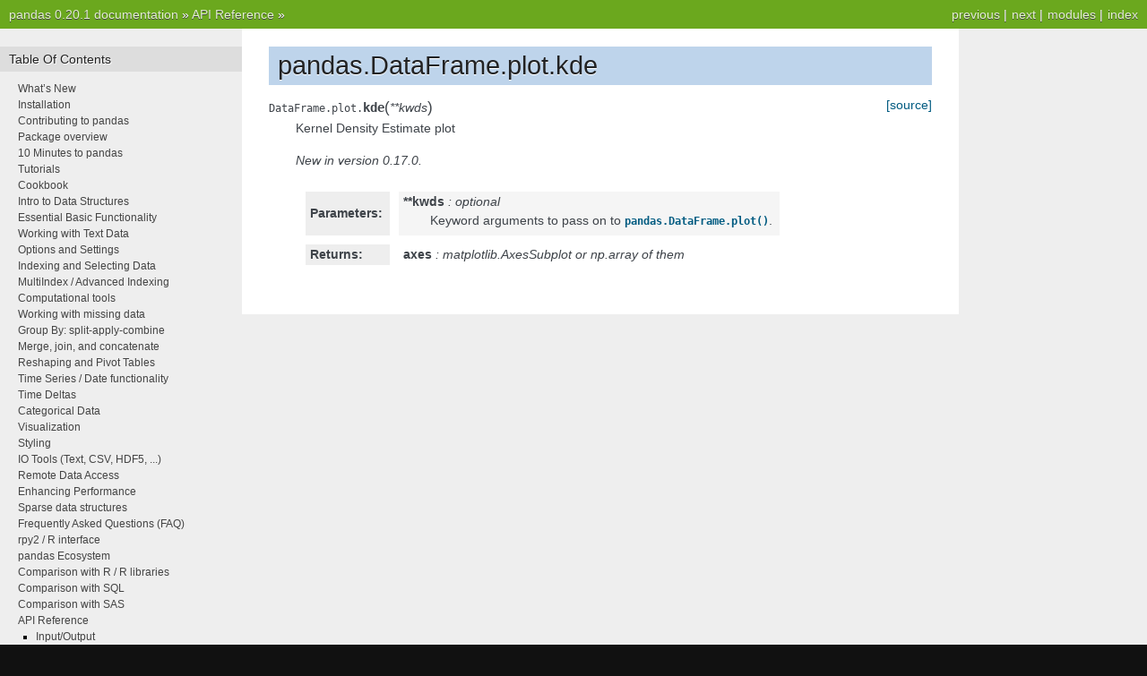

--- FILE ---
content_type: text/html
request_url: https://pandas.pydata.org/pandas-docs/version/0.20.1/generated/pandas.DataFrame.plot.kde.html
body_size: 3315
content:

<!DOCTYPE html PUBLIC "-//W3C//DTD XHTML 1.0 Transitional//EN"
  "http://www.w3.org/TR/xhtml1/DTD/xhtml1-transitional.dtd">


<html xmlns="http://www.w3.org/1999/xhtml">
  <head>
    <meta http-equiv="Content-Type" content="text/html; charset=utf-8" />
    
    <title>pandas.DataFrame.plot.kde &#8212; pandas 0.20.1 documentation</title>
    
    <link rel="stylesheet" href="../_static/nature.css" type="text/css" />
    <link rel="stylesheet" href="../_static/pygments.css" type="text/css" />
    
    <script type="text/javascript">
      var DOCUMENTATION_OPTIONS = {
        URL_ROOT:    '../',
        VERSION:     '0.20.1',
        COLLAPSE_INDEX: false,
        FILE_SUFFIX: '.html',
        HAS_SOURCE:  true,
        SOURCELINK_SUFFIX: '.txt'
      };
    </script>
    <script type="text/javascript" src="../_static/jquery.js"></script>
    <script type="text/javascript" src="../_static/underscore.js"></script>
    <script type="text/javascript" src="../_static/doctools.js"></script>
    <script type="text/javascript" src="https://cdn.mathjax.org/mathjax/latest/MathJax.js?config=TeX-AMS-MML_HTMLorMML"></script>
    <link rel="index" title="Index" href="../genindex.html" />
    <link rel="search" title="Search" href="../search.html" />
    <link rel="next" title="pandas.DataFrame.plot.line" href="pandas.DataFrame.plot.line.html" />
    <link rel="prev" title="pandas.DataFrame.plot.hist" href="pandas.DataFrame.plot.hist.html" /> 
  </head>
  <body role="document">
    <div class="related" role="navigation" aria-label="related navigation">
      <h3>Navigation</h3>
      <ul>
        <li class="right" style="margin-right: 10px">
          <a href="../genindex.html" title="General Index"
             accesskey="I">index</a></li>
        <li class="right" >
          <a href="../py-modindex.html" title="Python Module Index"
             >modules</a> |</li>
        <li class="right" >
          <a href="pandas.DataFrame.plot.line.html" title="pandas.DataFrame.plot.line"
             accesskey="N">next</a> |</li>
        <li class="right" >
          <a href="pandas.DataFrame.plot.hist.html" title="pandas.DataFrame.plot.hist"
             accesskey="P">previous</a> |</li>
        <li class="nav-item nav-item-0"><a href="../index.html">pandas 0.20.1 documentation</a> &#187;</li>
          <li class="nav-item nav-item-1"><a href="../api.html" accesskey="U">API Reference</a> &#187;</li> 
      </ul>
    </div>
<div class="content-wrapper">
    <div class="content">
        <div class="document">
            <div class="sphinxsidebar">
                <h3>Table Of Contents</h3>
                <ul class="current">
<li class="toctree-l1"><a class="reference internal" href="../whatsnew.html">What&#8217;s New</a></li>
<li class="toctree-l1"><a class="reference internal" href="../install.html">Installation</a></li>
<li class="toctree-l1"><a class="reference internal" href="../contributing.html">Contributing to pandas</a></li>
<li class="toctree-l1"><a class="reference internal" href="../overview.html">Package overview</a></li>
<li class="toctree-l1"><a class="reference internal" href="../10min.html">10 Minutes to pandas</a></li>
<li class="toctree-l1"><a class="reference internal" href="../tutorials.html">Tutorials</a></li>
<li class="toctree-l1"><a class="reference internal" href="../cookbook.html">Cookbook</a></li>
<li class="toctree-l1"><a class="reference internal" href="../dsintro.html">Intro to Data Structures</a></li>
<li class="toctree-l1"><a class="reference internal" href="../basics.html">Essential Basic Functionality</a></li>
<li class="toctree-l1"><a class="reference internal" href="../text.html">Working with Text Data</a></li>
<li class="toctree-l1"><a class="reference internal" href="../options.html">Options and Settings</a></li>
<li class="toctree-l1"><a class="reference internal" href="../indexing.html">Indexing and Selecting Data</a></li>
<li class="toctree-l1"><a class="reference internal" href="../advanced.html">MultiIndex / Advanced Indexing</a></li>
<li class="toctree-l1"><a class="reference internal" href="../computation.html">Computational tools</a></li>
<li class="toctree-l1"><a class="reference internal" href="../missing_data.html">Working with missing data</a></li>
<li class="toctree-l1"><a class="reference internal" href="../groupby.html">Group By: split-apply-combine</a></li>
<li class="toctree-l1"><a class="reference internal" href="../merging.html">Merge, join, and concatenate</a></li>
<li class="toctree-l1"><a class="reference internal" href="../reshaping.html">Reshaping and Pivot Tables</a></li>
<li class="toctree-l1"><a class="reference internal" href="../timeseries.html">Time Series / Date functionality</a></li>
<li class="toctree-l1"><a class="reference internal" href="../timedeltas.html">Time Deltas</a></li>
<li class="toctree-l1"><a class="reference internal" href="../categorical.html">Categorical Data</a></li>
<li class="toctree-l1"><a class="reference internal" href="../visualization.html">Visualization</a></li>
<li class="toctree-l1"><a class="reference internal" href="../style.html">Styling</a></li>
<li class="toctree-l1"><a class="reference internal" href="../io.html">IO Tools (Text, CSV, HDF5, ...)</a></li>
<li class="toctree-l1"><a class="reference internal" href="../remote_data.html">Remote Data Access</a></li>
<li class="toctree-l1"><a class="reference internal" href="../enhancingperf.html">Enhancing Performance</a></li>
<li class="toctree-l1"><a class="reference internal" href="../sparse.html">Sparse data structures</a></li>
<li class="toctree-l1"><a class="reference internal" href="../gotchas.html">Frequently Asked Questions (FAQ)</a></li>
<li class="toctree-l1"><a class="reference internal" href="../r_interface.html">rpy2 / R interface</a></li>
<li class="toctree-l1"><a class="reference internal" href="../ecosystem.html">pandas Ecosystem</a></li>
<li class="toctree-l1"><a class="reference internal" href="../comparison_with_r.html">Comparison with R / R libraries</a></li>
<li class="toctree-l1"><a class="reference internal" href="../comparison_with_sql.html">Comparison with SQL</a></li>
<li class="toctree-l1"><a class="reference internal" href="../comparison_with_sas.html">Comparison with SAS</a></li>
<li class="toctree-l1 current"><a class="reference internal" href="../api.html">API Reference</a><ul class="current">
<li class="toctree-l2"><a class="reference internal" href="../api.html#input-output">Input/Output</a></li>
<li class="toctree-l2"><a class="reference internal" href="../api.html#general-functions">General functions</a></li>
<li class="toctree-l2"><a class="reference internal" href="../api.html#series">Series</a></li>
<li class="toctree-l2 current"><a class="reference internal" href="../api.html#dataframe">DataFrame</a><ul class="current">
<li class="toctree-l3"><a class="reference internal" href="../api.html#id1">Constructor</a></li>
<li class="toctree-l3"><a class="reference internal" href="../api.html#attributes-and-underlying-data">Attributes and underlying data</a></li>
<li class="toctree-l3"><a class="reference internal" href="../api.html#id2">Conversion</a></li>
<li class="toctree-l3"><a class="reference internal" href="../api.html#id3">Indexing, iteration</a></li>
<li class="toctree-l3"><a class="reference internal" href="../api.html#id4">Binary operator functions</a></li>
<li class="toctree-l3"><a class="reference internal" href="../api.html#id5">Function application, GroupBy &amp; Window</a></li>
<li class="toctree-l3"><a class="reference internal" href="../api.html#api-dataframe-stats">Computations / Descriptive Stats</a></li>
<li class="toctree-l3"><a class="reference internal" href="../api.html#id7">Reindexing / Selection / Label manipulation</a></li>
<li class="toctree-l3"><a class="reference internal" href="../api.html#api-dataframe-missing">Missing data handling</a></li>
<li class="toctree-l3"><a class="reference internal" href="../api.html#reshaping-sorting-transposing">Reshaping, sorting, transposing</a></li>
<li class="toctree-l3"><a class="reference internal" href="../api.html#id9">Combining / joining / merging</a></li>
<li class="toctree-l3"><a class="reference internal" href="../api.html#id10">Time series-related</a></li>
<li class="toctree-l3 current"><a class="reference internal" href="../api.html#api-dataframe-plotting">Plotting</a><ul class="current">
<li class="toctree-l4"><a class="reference internal" href="pandas.DataFrame.plot.html">pandas.DataFrame.plot</a></li>
<li class="toctree-l4"><a class="reference internal" href="pandas.DataFrame.plot.area.html">pandas.DataFrame.plot.area</a></li>
<li class="toctree-l4"><a class="reference internal" href="pandas.DataFrame.plot.bar.html">pandas.DataFrame.plot.bar</a></li>
<li class="toctree-l4"><a class="reference internal" href="pandas.DataFrame.plot.barh.html">pandas.DataFrame.plot.barh</a></li>
<li class="toctree-l4"><a class="reference internal" href="pandas.DataFrame.plot.box.html">pandas.DataFrame.plot.box</a></li>
<li class="toctree-l4"><a class="reference internal" href="pandas.DataFrame.plot.density.html">pandas.DataFrame.plot.density</a></li>
<li class="toctree-l4"><a class="reference internal" href="pandas.DataFrame.plot.hexbin.html">pandas.DataFrame.plot.hexbin</a></li>
<li class="toctree-l4"><a class="reference internal" href="pandas.DataFrame.plot.hist.html">pandas.DataFrame.plot.hist</a></li>
<li class="toctree-l4 current"><a class="current reference internal" href="#">pandas.DataFrame.plot.kde</a></li>
<li class="toctree-l4"><a class="reference internal" href="pandas.DataFrame.plot.line.html">pandas.DataFrame.plot.line</a></li>
<li class="toctree-l4"><a class="reference internal" href="pandas.DataFrame.plot.pie.html">pandas.DataFrame.plot.pie</a></li>
<li class="toctree-l4"><a class="reference internal" href="pandas.DataFrame.plot.scatter.html">pandas.DataFrame.plot.scatter</a></li>
<li class="toctree-l4"><a class="reference internal" href="pandas.DataFrame.boxplot.html">pandas.DataFrame.boxplot</a></li>
<li class="toctree-l4"><a class="reference internal" href="pandas.DataFrame.hist.html">pandas.DataFrame.hist</a></li>
</ul>
</li>
<li class="toctree-l3"><a class="reference internal" href="../api.html#id12">Serialization / IO / Conversion</a></li>
<li class="toctree-l3"><a class="reference internal" href="../api.html#id13">Sparse</a></li>
</ul>
</li>
<li class="toctree-l2"><a class="reference internal" href="../api.html#panel">Panel</a></li>
<li class="toctree-l2"><a class="reference internal" href="../api.html#index">Index</a></li>
<li class="toctree-l2"><a class="reference internal" href="../api.html#categoricalindex">CategoricalIndex</a></li>
<li class="toctree-l2"><a class="reference internal" href="../api.html#intervalindex">IntervalIndex</a></li>
<li class="toctree-l2"><a class="reference internal" href="../api.html#multiindex">MultiIndex</a></li>
<li class="toctree-l2"><a class="reference internal" href="../api.html#datetimeindex">DatetimeIndex</a></li>
<li class="toctree-l2"><a class="reference internal" href="../api.html#timedeltaindex">TimedeltaIndex</a></li>
<li class="toctree-l2"><a class="reference internal" href="../api.html#window">Window</a></li>
<li class="toctree-l2"><a class="reference internal" href="../api.html#groupby">GroupBy</a></li>
<li class="toctree-l2"><a class="reference internal" href="../api.html#resampling">Resampling</a></li>
<li class="toctree-l2"><a class="reference internal" href="../api.html#style">Style</a></li>
<li class="toctree-l2"><a class="reference internal" href="../api.html#general-utility-functions">General utility functions</a></li>
</ul>
</li>
<li class="toctree-l1"><a class="reference internal" href="../internals.html">Internals</a></li>
<li class="toctree-l1"><a class="reference internal" href="../release.html">Release Notes</a></li>
</ul>

                <h3 style="margin-top: 1.5em;">Search</h3>

                <form class="search" action="../search.html" method="get">
                    <input type="text" name="q" size="18"/>
                    <input type="submit" value="Go"/>
                    <input type="hidden" name="check_keywords" value="yes"/>
                    <input type="hidden" name="area" value="default"/>
                </form>
                <p class="searchtip" style="font-size: 90%">
                    Enter search terms or a module, class or function name.
                </p>

            </div>
             
            <div class="documentwrapper">
                <div class="bodywrapper">
                    <div class="body">
                        
  <div class="section" id="pandas-dataframe-plot-kde">
<h1>pandas.DataFrame.plot.kde<a class="headerlink" href="#pandas-dataframe-plot-kde" title="Permalink to this headline">¶</a></h1>
<dl class="method">
<dt id="pandas.DataFrame.plot.kde">
<code class="descclassname">DataFrame.plot.</code><code class="descname">kde</code><span class="sig-paren">(</span><em>**kwds</em><span class="sig-paren">)</span><a class="reference external" href="http://github.com/pandas-dev/pandas/blob/v0.20.1/pandas/plotting/_core.py#L2720-L2735"><span class="viewcode-link">[source]</span></a><a class="headerlink" href="#pandas.DataFrame.plot.kde" title="Permalink to this definition">¶</a></dt>
<dd><p>Kernel Density Estimate plot</p>
<div class="versionadded">
<p><span class="versionmodified">New in version 0.17.0.</span></p>
</div>
<table class="docutils field-list" frame="void" rules="none">
<col class="field-name" />
<col class="field-body" />
<tbody valign="top">
<tr class="field-odd field"><th class="field-name">Parameters:</th><td class="field-body"><p class="first"><strong>**kwds</strong> : optional</p>
<blockquote>
<div><p>Keyword arguments to pass on to <a class="reference internal" href="pandas.DataFrame.plot.html#pandas.DataFrame.plot" title="pandas.DataFrame.plot"><code class="xref py py-meth docutils literal"><span class="pre">pandas.DataFrame.plot()</span></code></a>.</p>
</div></blockquote>
</td>
</tr>
<tr class="field-even field"><th class="field-name">Returns:</th><td class="field-body"><p class="first last"><strong>axes</strong> : matplotlib.AxesSubplot or np.array of them</p>
</td>
</tr>
</tbody>
</table>
</dd></dl>

</div>


                    </div>
                </div>
            </div>

            
            <div class="clearer"></div>
        </div>
    </div>
</div>
    <div class="related" role="navigation" aria-label="related navigation">
      <h3>Navigation</h3>
      <ul>
        <li class="right" style="margin-right: 10px">
          <a href="../genindex.html" title="General Index"
             >index</a></li>
        <li class="right" >
          <a href="../py-modindex.html" title="Python Module Index"
             >modules</a> |</li>
        <li class="right" >
          <a href="pandas.DataFrame.plot.line.html" title="pandas.DataFrame.plot.line"
             >next</a> |</li>
        <li class="right" >
          <a href="pandas.DataFrame.plot.hist.html" title="pandas.DataFrame.plot.hist"
             >previous</a> |</li>
        <li class="nav-item nav-item-0"><a href="../index.html">pandas 0.20.1 documentation</a> &#187;</li>
          <li class="nav-item nav-item-1"><a href="../api.html" >API Reference</a> &#187;</li> 
      </ul>
    </div>
<style type="text/css">
    .scrollToTop {
        text-align: center;
        font-weight: bold;
        position: fixed;
        bottom: 60px;
        right: 40px;
        display: none;
    }
</style>
<a href="#" class="scrollToTop">Scroll To Top</a>
<script type="text/javascript">
$(document).ready(function() {
    //Check to see if the window is top if not then display button
    $(window).scroll(function() {
        if ($(this).scrollTop() > 200) {
            $('.scrollToTop').fadeIn();
        } else {
            $('.scrollToTop').fadeOut();
        }
    });

    //Click event to scroll to top
    $('.scrollToTop').click(function() {
        $('html, body').animate({
            scrollTop: 0
        }, 500);
        return false;
    });
});
</script>
<script type="text/javascript">
  var _gaq = _gaq || [];
  _gaq.push(['_setAccount', 'UA-27880019-2']);
  _gaq.push(['_trackPageview']);

  (function() {
    var ga = document.createElement('script'); ga.type = 'text/javascript'; ga.async = true;
    ga.src = ('https:' == document.location.protocol ? 'https://ssl' : 'http://www') + '.google-analytics.com/ga.js';
    var s = document.getElementsByTagName('script')[0]; s.parentNode.insertBefore(ga, s);
  })();
</script>

  </body>
</html>

--- FILE ---
content_type: text/css
request_url: https://pandas.pydata.org/pandas-docs/version/0.20.1/_static/nature.css
body_size: 1607
content:
/*
 * nature.css_t
 * ~~~~~~~~~~~~
 *
 * Sphinx stylesheet -- nature theme.
 *
 * :copyright: Copyright 2007-2011 by the Sphinx team, see AUTHORS.
 * :license: BSD, see LICENSE for details.
 *
 */

@import url("basic.css");

/* -- page layout ----------------------------------------------------------- */

body {
    font-family: Arial, sans-serif;
    font-size: 100%;
    background-color: #111;
    color: #555;
    margin: 0;
    padding: 0;
}


div.documentwrapper {
  width:  100%;
}

div.bodywrapper {
/* ugly hack, probably not attractive with other font size for re*/
    margin: 0 0 0 270px;
    min-width: 540px;
    max-width: 800px;
}


hr {
    border: 1px solid #B1B4B6;
}

div.document {
    background-color: #eee;
}

div.body {
    background-color: #ffffff;
    color: #3E4349;
    padding: 0 30px 30px 30px;
    font-size: 0.9em;
}

div.footer {
    color: #555;
    width: 100%;
    padding: 13px 0;
    text-align: center;
    font-size: 75%;
}

div.footer a {
    color: #444;
    text-decoration: underline;
}

div.related {
    background-color: #6BA81E;
    line-height: 32px;
    color: #fff;
    text-shadow: 0px 1px 0 #444;
    font-size: 0.9em;
}

div.related a {
    color: #E2F3CC;
}

div.sphinxsidebar {
  font-size: 0.75em;
  line-height: 1.5em;
  width: 270px;
  margin: 0 ;
  float: left;

  background-color: #eee;
}
/*
div.sphinxsidebarwrapper{
    padding: 20px 0;
}
*/
div.sphinxsidebar h3,
div.sphinxsidebar h4 {
    font-family: Arial, sans-serif;
    color: #222;
    font-size: 1.2em;
    font-weight: normal;
    margin: 20px 0 0 0;
    padding: 5px 10px;
    background-color: #ddd;
    text-shadow: 1px 1px 0 white
}

div.sphinxsidebar h4{
    font-size: 1.1em;
}

div.sphinxsidebar h3 a {
    color: #444;
}


div.sphinxsidebar p {
    color: #888;
/* padding: 5px 20px;*/
}

div.sphinxsidebar p.searchtip {
    color: #888;
  padding: 5px 20px;
}


div.sphinxsidebar p.topless {
}

div.sphinxsidebar ul {
    margin: 10px 20px;
    padding: 0;
    color: #000;
}

div.sphinxsidebar a {
    color: #444;
}

div.sphinxsidebar input {
    border: 1px solid #ccc;
    font-family: sans-serif;
    font-size: 1em;
}

div.sphinxsidebar input[type=text]{
    margin-left: 20px;
}

/* -- body styles ----------------------------------------------------------- */

a {
    color: #005B81;
    text-decoration: none;
}

a:hover {
    color: #E32E00;
    text-decoration: underline;
}

div.body h1,
div.body h2,
div.body h3,
div.body h4,
div.body h5,
div.body h6 {
    font-family: Arial, sans-serif;
    background-color: #BED4EB;
    font-weight: normal;
    color: #212224;
    margin: 30px 0px 10px 0px;
    padding: 5px 0 5px 10px;
    text-shadow: 0px 1px 0 white
}

div.body h1 { border-top: 20px solid white; margin-top: 0; font-size: 200%; }
div.body h2 { font-size: 150%; background-color: #C8D5E3; }
div.body h3 { font-size: 120%; background-color: #D8DEE3; }
div.body h4 { font-size: 110%; background-color: #D8DEE3; }
div.body h5 { font-size: 100%; background-color: #D8DEE3; }
div.body h6 { font-size: 100%; background-color: #D8DEE3; }

p.rubric {
    border-bottom: 1px solid rgb(201, 201, 201);
}

a.headerlink {
    color: #c60f0f;
    font-size: 0.8em;
    padding: 0 4px 0 4px;
    text-decoration: none;
}

a.headerlink:hover {
    background-color: #c60f0f;
    color: white;
}

div.body p, div.body dd, div.body li {
    line-height: 1.5em;
}

div.admonition p.admonition-title + p {
    display: inline;
}

div.highlight{
    background-color: white;
}

div.note {
    background-color: #eee;
    border: 1px solid #ccc;
}

div.seealso {
    background-color: #ffc;
    border: 1px solid #ff6;
}

div.topic {
    background-color: #eee;
}

div.warning {
    background-color: #ffe4e4;
    border: 1px solid #f66;
}

p.admonition-title {
    display: inline;
}

p.admonition-title:after {
    content: ":";
}

pre {
    padding: 10px;
    background-color: rgb(250,250,250);
    color: #222;
    line-height: 1.2em;
    border: 1px solid rgb(201,201,201);
    font-size: 1.1em;
    margin: 1.5em 0 1.5em 0;
    -webkit-box-shadow: 1px 1px 1px #d8d8d8;
    -moz-box-shadow: 1px 1px 1px #d8d8d8;
}

tt {
    background-color: #ecf0f3;
    color: #222;
    /* padding: 1px 2px; */
    font-size: 1.1em;
    font-family: monospace;
}

.viewcode-back {
    font-family: Arial, sans-serif;
}

div.viewcode-block:target {
    background-color: #f4debf;
    border-top: 1px solid #ac9;
    border-bottom: 1px solid #ac9;
}


/**
 * Styling for field lists
 */

 /* grey highlighting of 'parameter' and 'returns' field */
table.field-list {
    border-collapse: separate;
    border-spacing: 10px;
    margin-left: 1px;
    /* border-left: 5px solid rgb(238, 238, 238) !important; */
}

table.field-list th.field-name {
    /* display: inline-block; */
    padding: 1px 8px 1px 5px;
    white-space: nowrap;
    background-color: rgb(238, 238, 238);
}

/* italic font for parameter types */
table.field-list td.field-body > p {
    font-style: italic;
}

table.field-list td.field-body > p > strong {
    font-style: normal;
}

/* reduced space around parameter description */
td.field-body blockquote {
    border-left: none;
    margin: 0em 0em 0.3em;
    padding-left: 30px;
}

// Adapted from the new Jupyter notebook style
// https://github.com/jupyter/notebook/blob/c8841b68c4c0739bbee1291e0214771f24194079/notebook/static/notebook/less/renderedhtml.less#L59
table {
    margin-left: auto;
    margin-right: auto;
    border: none;
    border-collapse: collapse;
    border-spacing: 0;
    color: @rendered_html_border_color;
    table-layout: fixed;
}
thead {
    border-bottom: 1px solid @rendered_html_border_color;
    vertical-align: bottom;
}
tr, th, td {
    vertical-align: middle;
    padding: 0.5em 0.5em;
    line-height: normal;
    white-space: normal;
    max-width: none;
    border: none;
}
th {
    font-weight: bold;
}
th.col_heading {
    text-align: right;
}
tbody tr:nth-child(odd) {
    background: #f5f5f5;
}

table td.data, table th.row_heading table th.col_heading {
    font-family: monospace;
    text-align: right;
}


/**
 * See also
 */

div.seealso dd {
    margin-top: 0;
    margin-bottom: 0;
}